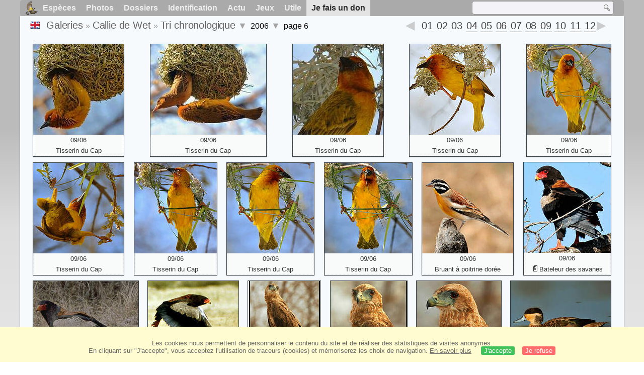

--- FILE ---
content_type: text/html; charset=utf-8
request_url: https://www.oiseaux.net/photos/callie.de.wet/2006.6.html
body_size: 4425
content:
<!DOCTYPE html>
<html lang="fr">
<head>
 <title>2006, page 6 - Tri chronologique par Callie de Wet - ref:cadw</title>
 <!--[if lt IE 9]>
 <script src="/front/js/vendor/html5shiv/html5shiv.js"></script>
 <![endif]-->
 <meta charset="utf-8">
 <meta name="rating" content="General" />
 <meta name="author" content="Oiseaux.net" />
 <meta name="description" content="Galerie photos de Callie de Wet. Version française. Oiseaux. Tri chrono., page 6." />
 <meta name="HandheldFriendly" content="True" />
 <link data-link-ref rel="apple-touch-icon" sizes="180x180" href="/front/images/apple-touch-icon.png">
 <link data-link-ref rel="icon" type="image/png" sizes="32x32" href="/front/images/favicon-32x32.png">
 <link data-link-ref rel="icon" type="image/png" sizes="192x192" href="/front/images/android-chrome-192x192.png">
 <link data-link-ref rel="icon" type="image/png" sizes="16x16" href="/front/images/favicon-16x16.png">
 
 <meta name="viewport" content="width=device-width, initial-scale=1" />
 <link rel="canonical" href="/photos/callie.de.wet/2006.6.html" />
 <link rel="search" type="application/opensearchdescription+xml" title="Oiseaux.net" href="/oiseaux.xml" />
 <link rel="alternate" type="application/rss+xml" title="Actualité oiseaux.net" href="/rss/actu.xml" />
 <!-- oiseaux-css -->
 <link rel="stylesheet" href="/front/css/oiseaux.net.202512102055.css" />
 <!-- /oiseaux-css -->
 <link rel="stylesheet" href="/front/css/add.202504280032.css" /> 

 <!-- js:head --><!-- /js:head -->
</head>
<body>
<!-- meta:article -->
<div class="site-container" id="oiseaux">
<!-- class:site-container -->
 <div class="site-pusher">
 <!-- class:site-pusher -->
 <header>
 <!-- class:header -->
 <!-- div:header-content -->
 <div class="header-content">
 <!-- class:header-content -->
 
 
 
 <!-- div:loriot -->
 <a href="#" class="header__icon" id="header__icon"></a>
 <nav id="nav" class="nav ">
 <ul class="menu">
 <li class="accueil" id="accueil">
 <div><a href="/"></a></div>
 </li>
 <li>
 <a href="/oiseaux/">Espèces</a>
 <ul>
 <li><a href="/oiseaux/france.html">Liste des oiseaux de France</a></li>
 <li><a href="/oiseaux/europe.html">Liste des oiseaux d'Europe</a></li>
 <li><a href="/oiseaux/">Liste des oiseaux du monde</a></li>
 </ul>
 </li>
 <li>
 <a href="/photos/">Photos</a>
 <ul>
 <li><a href="/photos/oiseaux.france.index.html">Nouveautés de France</a></li>
 <li><a href="/photos/index.html">Nouveautés du monde</a></li>
 <li><a href="/photos/photographes.html">Galeries des photographes</a></li>
 </ul>
 </li>
 <li>
 <a href="/dossiers/">Dossiers</a>
 <ul>
 <li><a href="/dossiers/ornithopedia/">Oiseau.info</a></li>
 <li><a href="/dossiers/ornithologie/">Ornithologie</a></li>
 <li><a href="/dossiers/protection/">Comment aider les oiseaux ?</a></li>
 <li><a href="/dossiers/gilbert.blaising/">Lorraine et histoires d'oiseaux</a></li>
 <li><a href="/dossiers/patrick.fichter/">Au fil de la plume</a></li>
 <li><a href="/dossiers/gaston.gast/">Les plumes</a></li>
 <li><a href="/dossiers/marc.mortelmans/">Baleine sous Gravillon</a></li>
 </ul>
 </li>
 <li>
 <a href="/identifier/">Identification</a>
 <ul>
 <li><a href="https://www.ornitho.com/">Intelligence Artificielle</a></li>
 <li id="moteur_id"><a href="/identifier/accueil.html">Aide à l'identification</a></li>
 <li><a href="https://forum.oiseaux.net/">Forum</a></li>
 <li><a href="/jeux/quiz/">Jeu d'identification</a></li>
 </ul>
 </li>
 <li>
 <a href="/util/maj.html">Actu</a>
 <ul>
 <li><a href="/util/maj.html">Nouveautés</a></li>
 </ul>
 </li>
 <li>
 <a href="/jeux/">Jeux</a>
 <ul>
 <li><a href="/jeux/quiz/">Le quiz ornitho</a></li>
 <li><a href="/jeux/deplume/">L'oiseau mystère</a></li>
 <li><a href="/jeux/linotte/">Tête de linotte</a></li>
 <li><a href="/jeux/puzzle/">Le taquin ornitho</a></li>
 <li><a href="/jeux/mahjong/">Mah-jong</a></li>
 <li><a href="/jeux/coloriages/">Coloriages</a></li>
 </ul>
 </li>
 <li id="utile">
 <a href="/util/">Utile</a>
 <ul>
 <li><a href="/util/regles.deontologiques.html">Règles déontologiques</a> </li>
 <li><a href="/util/nomenclature.html">Nomenclature utilisée sur Oiseaux.net</a> </li>
 <li><a href="/glossaire/">Glossaire</a></li>
 <li><a href="/livres/">Une sélection de livres sur les oiseaux</a></li>
 <li><a href="/annuaire/">Annuaire ornitho</a></li>
 <li><a href="/index.en.html">
 <span class="https://www.the-birds.net/">Version anglaise</span></a></li>
 <li><a rel="nofollow" href="https://membre.oiseaux.net/">Espace membres</a></li>
 </ul>
 </li>
 <li id="last_menu">
 <a class="don" href="https://www.helloasso.com/associations/ecopains-d-abord/collectes/soutenez-oiseaux-net-2">Je fais un don</a>
 </li>
 </ul>
 
 <div class="on_recherche search-open" id="on_recherche">
 <!-- class:on_recherche -->
 <div itemscope itemtype="https://schema.org/WebSite" class="on_search">
 <meta itemprop="url" content="/" />
 <form itemprop="potentialAction" itemscope itemtype="https://schema.org/SearchAction" id="search" action="/search/" method="post">
 <meta itemprop="target" content="/search/?q={term}" />
 <input itemprop="query-input" type="text" id="term" name="term" size="24" aria-label="term" />
 <input type="image" id="ok" name="ok" title="Rechercher" src="/front/images/ok.png" alt="Rechercher" />
 </form>
 </div>
 <!-- /class:on_recherche -->
 </div>
 
</nav>

 <!-- ad_header --><!-- /ad_header -->
 <!-- /class:header-content -->
 </div>
 <!-- /div:header-content -->
 <!-- /class:header -->
 </header>

 <div class="on_centre" >
 <!-- class:on_liste -->
<div class="on_galerie">
 
<div class="crumbs">
	<ul itemscope itemtype="https://schema.org/BreadcrumbList" id="breadcrumb">
	<li class="last"><a class="on_uk" href="chrono.2006.6.html"></a></li>
	<li class="ariane" itemprop="itemListElement" itemscope itemtype="https://schema.org/ListItem">
		<a itemprop="item" href="/photos/photographes.html"><span itemprop="name">Galeries</span></a>
		<meta itemprop="position" content="1" /></li>
	<li class="ariane" itemprop="itemListElement" itemscope itemtype="https://schema.org/ListItem">
		<a itemprop="item" href="/photos/callie.de.wet/" title="Callie de Wet"><span itemprop="name">Callie de Wet</span></a>
		<meta itemprop="position" content="2" /></li>
	<li class="last" itemprop="itemListElement" itemscope itemtype="https://schema.org/ListItem">
		<a itemprop="item" href="2017.1.html" title="Tri chronologique"><span itemprop="name">Tri chronologique</span></a>
		<meta itemprop="position" content="3" />
		<span class="item3"></span> 
	</li>
	<li class="last">
		2006
		<span class="item4 chrono"></span>
	</li>
	<li class="last">
		page 6
		</li>
	</ul>

	<div class="on-alphabet"><span class="last"><a class="on-ph_prec" href="2006.5.html"> </a></span>
 	<div class="alpha">
 		<div class="on-icon-chrono"></div>
 		<div class="mois">
			<span>01</span>
			<span>02</span>
			<span>03</span>
			<a class="on-lettre" href="2006.22.html">04</a>
			<a class="on-lettre" href="2006.15.html">05</a>
			<a class="on-lettre" href="2006.10.html">06</a>
			<a class="on-lettre" href="2006.7.html">07</a>
			<a class="on-lettre" href="2006.6.html">08</a>
			<a class="on-lettre" href="2006.4.html">09</a>
			<a class="on-lettre" href="2006.4.html">10</a>
			<a class="on-lettre" href="2006.3.html">11</a>
			<a class="on-lettre" href="2006.1.html">12</a></div>
 	</div>
 	 <span class="next"><a class="on-ph_suiv" href="2006.7.html"> </a></span>
	</div>
</div>
 
 <h1 class="titre"></h1>
 

 <div id="galerie">
 <!-- <div class="on-zoom"></div> -->
 

 <figure>
 <div>
 <a href="tisserin.du.cap.17.html#chrono" title="Tisserin du Cap">
 <img class="photos"
 data-date="09/06"
 data-species="Ploceus capensis"
 data-thumb="./images/tisserin.du.cap.cadw.17p.70.c.jpg"
 data-src="./images/tisserin.du.cap.cadw.17g.jpg"
 src="./images/tisserin.du.cap.cadw.17p.180.h.jpg" alt="Tisserin du Cap" />
 </a>
 </div>
 <figcaption>
 09/06 <a href="/oiseaux/tisserin.du.cap.html" title="Tisserin du Cap">Tisserin du Cap</a>
 </figcaption>
 </figure>

 <figure>
 <div>
 <a href="tisserin.du.cap.16.html#chrono" title="Tisserin du Cap">
 <img class="photos"
 data-date="09/06"
 data-species="Ploceus capensis"
 data-thumb="./images/tisserin.du.cap.cadw.16p.70.c.jpg"
 data-src="./images/tisserin.du.cap.cadw.16g.jpg"
 src="./images/tisserin.du.cap.cadw.16p.180.h.jpg" alt="Tisserin du Cap" />
 </a>
 </div>
 <figcaption>
 09/06 <a href="/oiseaux/tisserin.du.cap.html" title="Tisserin du Cap">Tisserin du Cap</a>
 </figcaption>
 </figure>

 <figure>
 <div>
 <a href="tisserin.du.cap.15.html#chrono" title="Tisserin du Cap">
 <img class="photos"
 data-date="09/06"
 data-species="Ploceus capensis"
 data-thumb="./images/tisserin.du.cap.cadw.15p.70.c.jpg"
 data-src="./images/tisserin.du.cap.cadw.15g.jpg"
 src="./images/tisserin.du.cap.cadw.15p.180.h.jpg" alt="Tisserin du Cap" />
 </a>
 </div>
 <figcaption>
 09/06 <a href="/oiseaux/tisserin.du.cap.html" title="Tisserin du Cap">Tisserin du Cap</a>
 </figcaption>
 </figure>

 <figure>
 <div>
 <a href="tisserin.du.cap.14.html#chrono" title="Tisserin du Cap">
 <img class="photos"
 data-date="09/06"
 data-species="Ploceus capensis"
 data-thumb="./images/tisserin.du.cap.cadw.14p.70.c.jpg"
 data-src="./images/tisserin.du.cap.cadw.14g.jpg"
 src="./images/tisserin.du.cap.cadw.14p.180.h.jpg" alt="Tisserin du Cap" />
 </a>
 </div>
 <figcaption>
 09/06 <a href="/oiseaux/tisserin.du.cap.html" title="Tisserin du Cap">Tisserin du Cap</a>
 </figcaption>
 </figure>

 <figure>
 <div>
 <a href="tisserin.du.cap.13.html#chrono" title="Tisserin du Cap">
 <img class="photos"
 data-date="09/06"
 data-species="Ploceus capensis"
 data-thumb="./images/tisserin.du.cap.cadw.13p.70.c.jpg"
 data-src="./images/tisserin.du.cap.cadw.13g.jpg"
 src="./images/tisserin.du.cap.cadw.13p.180.h.jpg" alt="Tisserin du Cap" />
 </a>
 </div>
 <figcaption>
 09/06 <a href="/oiseaux/tisserin.du.cap.html" title="Tisserin du Cap">Tisserin du Cap</a>
 </figcaption>
 </figure>

 <figure>
 <div>
 <a href="tisserin.du.cap.12.html#chrono" title="Tisserin du Cap">
 <img class="photos"
 data-date="09/06"
 data-species="Ploceus capensis"
 data-thumb="./images/tisserin.du.cap.cadw.12p.70.c.jpg"
 data-src="./images/tisserin.du.cap.cadw.12g.jpg"
 src="./images/tisserin.du.cap.cadw.12p.180.h.jpg" alt="Tisserin du Cap" />
 </a>
 </div>
 <figcaption>
 09/06 <a href="/oiseaux/tisserin.du.cap.html" title="Tisserin du Cap">Tisserin du Cap</a>
 </figcaption>
 </figure>

 <figure>
 <div>
 <a href="tisserin.du.cap.11.html#chrono" title="Tisserin du Cap">
 <img class="photos"
 data-date="09/06"
 data-species="Ploceus capensis"
 data-thumb="./images/tisserin.du.cap.cadw.11p.70.c.jpg"
 data-src="./images/tisserin.du.cap.cadw.11g.jpg"
 src="./images/tisserin.du.cap.cadw.11p.180.h.jpg" alt="Tisserin du Cap" />
 </a>
 </div>
 <figcaption>
 09/06 <a href="/oiseaux/tisserin.du.cap.html" title="Tisserin du Cap">Tisserin du Cap</a>
 </figcaption>
 </figure>

 <figure>
 <div>
 <a href="tisserin.du.cap.10.html#chrono" title="Tisserin du Cap">
 <img class="photos"
 data-date="09/06"
 data-species="Ploceus capensis"
 data-thumb="./images/tisserin.du.cap.cadw.10p.70.c.jpg"
 data-src="./images/tisserin.du.cap.cadw.10g.jpg"
 src="./images/tisserin.du.cap.cadw.10p.180.h.jpg" alt="Tisserin du Cap" />
 </a>
 </div>
 <figcaption>
 09/06 <a href="/oiseaux/tisserin.du.cap.html" title="Tisserin du Cap">Tisserin du Cap</a>
 </figcaption>
 </figure>

 <figure>
 <div>
 <a href="tisserin.du.cap.9.html#chrono" title="Tisserin du Cap">
 <img class="photos"
 data-date="09/06"
 data-species="Ploceus capensis"
 data-thumb="./images/tisserin.du.cap.cadw.9p.70.c.jpg"
 data-src="./images/tisserin.du.cap.cadw.9g.jpg"
 src="./images/tisserin.du.cap.cadw.9p.180.h.jpg" alt="Tisserin du Cap" />
 </a>
 </div>
 <figcaption>
 09/06 <a href="/oiseaux/tisserin.du.cap.html" title="Tisserin du Cap">Tisserin du Cap</a>
 </figcaption>
 </figure>

 <figure>
 <div>
 <a href="bruant.a.poitrine.doree.1.html#chrono" title="Bruant à poitrine dorée">
 <img class="photos"
 data-date="09/06"
 data-species="Emberiza flaviventris"
 data-thumb="./images/bruant.a.poitrine.doree.cadw.1p.70.c.jpg"
 data-src="./images/bruant.a.poitrine.doree.cadw.1g.jpg"
 src="./images/bruant.a.poitrine.doree.cadw.1p.180.h.jpg" alt="Bruant à poitrine dorée" />
 </a>
 </div>
 <figcaption>
 09/06 <a href="/oiseaux/bruant.a.poitrine.doree.html" title="Bruant à poitrine dorée">Bruant à poitrine dorée</a>
 </figcaption>
 </figure>

 <figure>
 <div>
 <a href="bateleur.des.savanes.7.html#chrono" title="Bateleur des savanes">
 <img class="photos"
 data-date="09/06"
 data-species="Terathopius ecaudatus"
 data-thumb="./images/bateleur.des.savanes.cadw.7p.70.c.jpg"
 data-src="./images/bateleur.des.savanes.cadw.7g.jpg"
 src="./images/bateleur.des.savanes.cadw.7p.180.h.jpg" alt="Bateleur des savanes" />
 </a>
 </div>
 <figcaption>
 09/06 <a class="on-f" href="/oiseaux/bateleur.des.savanes.html" title="Bateleur des savanes">Bateleur des savanes</a>
 </figcaption>
 </figure>

 <figure>
 <div>
 <a href="bateleur.des.savanes.6.html#chrono" title="Bateleur des savanes">
 <img class="photos"
 data-date="09/06"
 data-species="Terathopius ecaudatus"
 data-thumb="./images/bateleur.des.savanes.cadw.6p.70.c.jpg"
 data-src="./images/bateleur.des.savanes.cadw.6g.jpg"
 src="./images/bateleur.des.savanes.cadw.6p.180.h.jpg" alt="Bateleur des savanes" />
 </a>
 </div>
 <figcaption>
 09/06 <a class="on-f" href="/oiseaux/bateleur.des.savanes.html" title="Bateleur des savanes">Bateleur des savanes</a>
 </figcaption>
 </figure>

 <figure>
 <div>
 <a href="bateleur.des.savanes.5.html#chrono" title="Bateleur des savanes">
 <img class="photos"
 data-date="09/06"
 data-species="Terathopius ecaudatus"
 data-thumb="./images/bateleur.des.savanes.cadw.5p.70.c.jpg"
 data-src="./images/bateleur.des.savanes.cadw.5g.jpg"
 src="./images/bateleur.des.savanes.cadw.5p.180.h.jpg" alt="Bateleur des savanes" />
 </a>
 </div>
 <figcaption>
 09/06 <a class="on-f" href="/oiseaux/bateleur.des.savanes.html" title="Bateleur des savanes">Bateleur des savanes</a>
 </figcaption>
 </figure>

 <figure>
 <div>
 <a href="bateleur.des.savanes.4.html#chrono" title="Bateleur des savanes">
 <img class="photos"
 data-date="09/06"
 data-species="Terathopius ecaudatus"
 data-thumb="./images/bateleur.des.savanes.cadw.4p.70.c.jpg"
 data-src="./images/bateleur.des.savanes.cadw.4g.jpg"
 src="./images/bateleur.des.savanes.cadw.4p.180.h.jpg" alt="Bateleur des savanes" />
 </a>
 </div>
 <figcaption>
 09/06 <a class="on-f" href="/oiseaux/bateleur.des.savanes.html" title="Bateleur des savanes">Bateleur des savanes</a>
 </figcaption>
 </figure>

 <figure>
 <div>
 <a href="bateleur.des.savanes.3.html#chrono" title="Bateleur des savanes">
 <img class="photos"
 data-date="09/06"
 data-species="Terathopius ecaudatus"
 data-thumb="./images/bateleur.des.savanes.cadw.3p.70.c.jpg"
 data-src="./images/bateleur.des.savanes.cadw.3g.jpg"
 src="./images/bateleur.des.savanes.cadw.3p.180.h.jpg" alt="Bateleur des savanes" />
 </a>
 </div>
 <figcaption>
 09/06 <a class="on-f" href="/oiseaux/bateleur.des.savanes.html" title="Bateleur des savanes">Bateleur des savanes</a>
 </figcaption>
 </figure>

 <figure>
 <div>
 <a href="bateleur.des.savanes.2.html#chrono" title="Bateleur des savanes">
 <img class="photos"
 data-date="09/06"
 data-species="Terathopius ecaudatus"
 data-thumb="./images/bateleur.des.savanes.cadw.2p.70.c.jpg"
 data-src="./images/bateleur.des.savanes.cadw.2g.jpg"
 src="./images/bateleur.des.savanes.cadw.2p.180.h.jpg" alt="Bateleur des savanes" />
 </a>
 </div>
 <figcaption>
 09/06 <a class="on-f" href="/oiseaux/bateleur.des.savanes.html" title="Bateleur des savanes">Bateleur des savanes</a>
 </figcaption>
 </figure>

 <figure>
 <div>
 <a href="sarcelle.hottentote.1.html#chrono" title="Sarcelle hottentote">
 <img class="photos"
 data-date="09/06"
 data-species="Spatula hottentota"
 data-thumb="./images/sarcelle.hottentote.cadw.1p.70.c.jpg"
 data-src="./images/sarcelle.hottentote.cadw.1g.jpg"
 src="./images/sarcelle.hottentote.cadw.1p.180.h.jpg" alt="Sarcelle hottentote" />
 </a>
 </div>
 <figcaption>
 09/06 <a class="on-f" href="/oiseaux/sarcelle.hottentote.html" title="Sarcelle hottentote">Sarcelle hottentote</a>
 </figcaption>
 </figure>

 <figure>
 <div>
 <a href="cisticole.a.sonnette.1.html#chrono" title="Cisticole à sonnette">
 <img class="photos"
 data-date="09/06"
 data-species="Cisticola tinniens"
 data-thumb="./images/cisticole.a.sonnette.cadw.1p.70.c.jpg"
 data-src="./images/cisticole.a.sonnette.cadw.1g.jpg"
 src="./images/cisticole.a.sonnette.cadw.1p.180.h.jpg" alt="Cisticole à sonnette" />
 </a>
 </div>
 <figcaption>
 09/06 <a href="/oiseaux/cisticole.a.sonnette.html" title="Cisticole à sonnette">Cisticole à sonnette</a>
 </figcaption>
 </figure>

 <figure>
 <div>
 <a href="grebe.castagneux.2.html#chrono" title="Grèbe castagneux">
 <img class="photos"
 data-date="09/06"
 data-species="Tachybaptus ruficollis"
 data-thumb="./images/grebe.castagneux.cadw.2p.70.c.jpg"
 data-src="./images/grebe.castagneux.cadw.2g.jpg"
 src="./images/grebe.castagneux.cadw.2p.180.h.jpg" alt="Grèbe castagneux" />
 </a>
 </div>
 <figcaption>
 09/06 <a class="on-f" href="/oiseaux/grebe.castagneux.html" title="Grèbe castagneux">Grèbe castagneux</a>
 </figcaption>
 </figure>

 <figure>
 <div>
 <a href="grebe.castagneux.1.html#chrono" title="Grèbe castagneux">
 <img class="photos"
 data-date="09/06"
 data-species="Tachybaptus ruficollis"
 data-thumb="./images/grebe.castagneux.cadw.1p.70.c.jpg"
 data-src="./images/grebe.castagneux.cadw.1g.jpg"
 src="./images/grebe.castagneux.cadw.1p.180.h.jpg" alt="Grèbe castagneux" />
 </a>
 </div>
 <figcaption>
 09/06 <a class="on-f" href="/oiseaux/grebe.castagneux.html" title="Grèbe castagneux">Grèbe castagneux</a>
 </figcaption>
 </figure>

 <figure>
 <div>
 <a href="guepier.a.front.blanc.4.html#chrono" title="Guêpier à front blanc">
 <img class="photos"
 data-date="09/06"
 data-species="Merops bullockoides"
 data-thumb="./images/guepier.a.front.blanc.cadw.4p.70.c.jpg"
 data-src="./images/guepier.a.front.blanc.cadw.4g.jpg"
 src="./images/guepier.a.front.blanc.cadw.4p.180.h.jpg" alt="Guêpier à front blanc" />
 </a>
 </div>
 <figcaption>
 09/06 <a class="on-f" href="/oiseaux/guepier.a.front.blanc.html" title="Guêpier à front blanc">Guêpier à front blanc</a>
 </figcaption>
 </figure>

 <figure>
 <div>
 <a href="crecerelle.aux.yeux.blancs.1.html#chrono" title="Crécerelle aux yeux blancs">
 <img class="photos"
 data-date="09/06"
 data-species="Falco rupicoloides"
 data-thumb="./images/crecerelle.aux.yeux.blancs.cadw.1p.70.c.jpg"
 data-src="./images/crecerelle.aux.yeux.blancs.cadw.1g.jpg"
 src="./images/crecerelle.aux.yeux.blancs.cadw.1p.180.h.jpg" alt="Crécerelle aux yeux blancs" />
 </a>
 </div>
 <figcaption>
 09/06 <a href="/oiseaux/crecerelle.aux.yeux.blancs.html" title="Crécerelle aux yeux blancs">Crécerelle aux yeux blancs</a>
 </figcaption>
 </figure>

 <figure>
 <div>
 <a href="vautour.charognard.2.html#chrono" title="Vautour charognard">
 <img class="photos"
 data-date="08/06"
 data-species="Necrosyrtes monachus"
 data-thumb="./images/vautour.charognard.cadw.2p.70.c.jpg"
 data-src="./images/vautour.charognard.cadw.2g.jpg"
 src="./images/vautour.charognard.cadw.2p.180.h.jpg" alt="Vautour charognard" />
 </a>
 </div>
 <figcaption>
 08/06 <a class="on-f" href="/oiseaux/vautour.charognard.html" title="Vautour charognard">Vautour charognard</a>
 </figcaption>
 </figure>

 <figure>
 <div>
 <a href="vautour.charognard.1.html#chrono" title="Vautour charognard">
 <img class="photos"
 data-date="08/06"
 data-species="Necrosyrtes monachus"
 data-thumb="./images/vautour.charognard.cadw.1p.70.c.jpg"
 data-src="./images/vautour.charognard.cadw.1g.jpg"
 src="./images/vautour.charognard.cadw.1p.180.h.jpg" alt="Vautour charognard" />
 </a>
 </div>
 <figcaption>
 08/06 <a class="on-f" href="/oiseaux/vautour.charognard.html" title="Vautour charognard">Vautour charognard</a>
 </figcaption>
 </figure>
 <!-- Texte --><!-- /Texte -->
 </div>
 <!-- class:ariane-item2 --><!-- /class:ariane-item2 -->
 <div class="ariane-item3"><ul>
<li><a href="photos.html" >Tri alphabétique</a></li>
<li><a href="famille.1.html" >Tri systématique </a></li></ul></div>
 <div class="ariane-item4"><ul><li><a href="2017.1.html" >2017</a></li><li><a href="2008.1.html" >2008</a></li><li><a href="2007.1.html" >2007</a></li>2006<li><a href="2005.1.html" >2005</a></li></ul></div>
</div>
<!-- /class:on_liste -->

 <div class="site-cache" id="site-cache"></div>
 </div>

 <footer class="on_pieddepage">
 <!-- class:on_pieddepage -->
 <div class="on_pdp">
 <div class="on_links_txt">
 <div class="on_mesange"></div>
 <div class="on_news_pdp">
 <p>Nouveautés</p>
 <ul>
 <li><!-- derniere fiche --><a href="/oiseaux/chipiu.noiroux.html" title="Chipiu noiroux">Fiche : Chipiu noiroux</a>
 <!-- /derniere fiche --></li>
 <li><!-- derniere photo --><a href="/photos/julien.daubignard/crabier.chevelu.21.html">Photo : Crabier chevelu</a>
 <!-- /derniere photo --></li>
 <li><!-- dernier dossier --><a href="/dossiers/ornithologie/pouillot.veloce.et.pouillot.fitis.html" title="Distinction des Pouillots véloce et fitis">Dossier : Distinction des Pouillots véloce et fitis</a>
 <!-- /dernier dossier --></li>
 <li><!-- news:dernier mois --><a href="/rss/2026/2026-01-18.html">News : janvier 2026</a>
 <!-- /news:dernier mois --></li>
 </ul>
 </div>
 <div class="on_utile">
 <p>Aide</p>
 <ul>
 <li><a href="/faq.html">Foire aux questions</a></li>
 </ul>
 <br />
 </div>
 <div class="on_apropos">
 <p>A propos</p>
 <ul>
 <li><a href="/presentation.html">Qui sommes nous ?</a></li>
 <li><a href="/nous.aider.html">Nous aider</a></li>
 <li><a href="/util/charte.confidentialite.html">Charte de confidentialité</a></li>
 <li><a href="/mentions.legales.html">Mentions légales</a></li>
 <li><a href="/sources.html">Nos sources</a></li>
 </ul>
 </div>
 <div>
 <a class="on_amaz" href="https://boutique.lpo.fr/catalogue/edition/identification-des-oiseaux/guides-complets/le-guide-ornitho?p=0&c=0&oiseaux.net=1" aria-label="Le guide ornitho">
 </a>
 </div>
 </div>

 <div class="nav_icons">
 <div class="on_follow">
 <ul>
 <li class="on_home"><a href="/" aria-label="Accueil Oiseaux.net"><span>Accueil</span></a></li>
 <li class="on_rss"><a href="/rss/actu.xml" aria-label="Actualité Oiseaux.net"><span>Abonnez-vous</span> </a></li>
 <li class="on_mail"><a href="/contact.html" aria-label="Contactez-nous"><span>Contact</span></a></li>
 </ul>
 </div>
 <div class="on_links">
 <ul>
 <li class="on_membre"><a rel="nofollow" href="https://membre.oiseaux.net/" aria-label="Espace membre - Oiseaux.net"><span>Espace membres</span></a></li>
 <li class="on_forum"><a href="https://forum.oiseaux.net/" aria-label="Forum Oiseaux.net"><span>Forum</span></a></li>
 <li class="on_haut"><a href="#oiseaux" aria-label="Haut de page"><span>&nbsp;</span></a></li>
 </ul>
 </div>
 <div class="on_droits">
 <p id="on_pix">
 Mis à jour le <!-- maj -->19/01/2026 01:21:39<!-- /maj -->
 <br />Tous droits réservés © 1996-<!-- annee -->2026<!-- /annee --> - <a href="/">Oiseaux.net</a>
 </p>
 </div>
 </div>
 </div>
 <!-- /class:on_pieddepage -->
 </footer>
 <!-- /class:site-pusher -->
 </div>
<!-- /class:site-container -->
</div>
<!-- /meta:article -->
<!-- js:mp3 --><!-- /js:mp3 -->
<script src="/front/js/banniere.js"></script>
<!-- oiseaux-js -->
<script src="/front/js/oiseaux.net.202504260032.js" async></script>
<!-- /oiseaux-js -->
<!-- js:index --><!-- /js:index -->

</body>
</html>


--- FILE ---
content_type: application/javascript
request_url: https://www.oiseaux.net/front/js/banniere.js
body_size: -204
content:
var On_Liste_Fond=['1','3','4','5','7','10','11','12','13','14','15','16','17','18','19','20','22','24','25','26','27','29','30','31','32','33','34','35','36','37','38','39','40','41','42','44','45'];var Nums_Fond=Math.floor(Math.random()*On_Liste_Fond.length);if(document.getElementById("on_fond_bandeau")){document.getElementById("on_fond_bandeau").style.backgroundImage="url(https://www.oiseaux.net/front/images/" + On_Liste_Fond[Nums_Fond] + ".130.h.jpg)";};document.getElementById("on_pix").style.backgroundImage="url(https://www.oiseaux.net/images/on/pix.png)";
